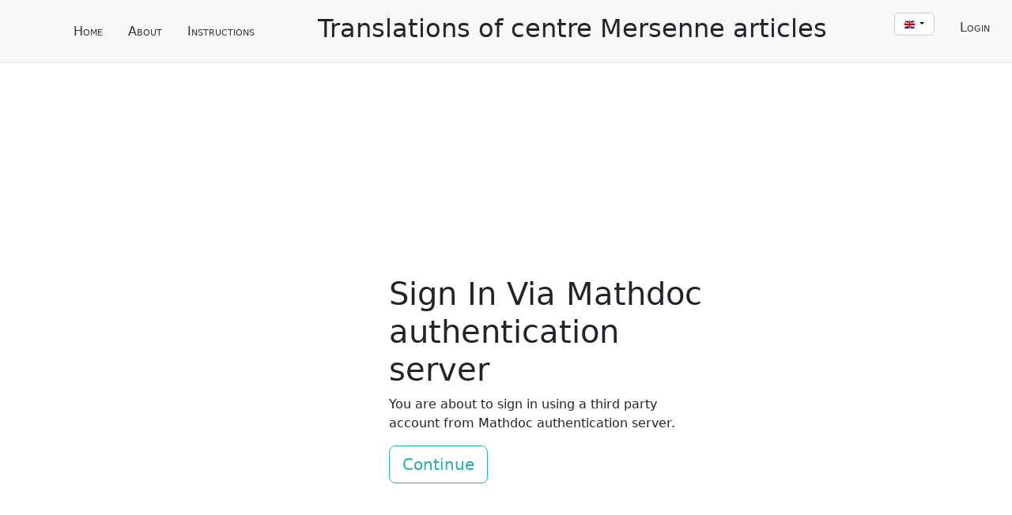

--- FILE ---
content_type: text/html; charset=utf-8
request_url: https://translation.centre-mersenne.org/accounts/mathdoc-auth/login/?next=/translation/new%3Fdoi%3D10.5802/crchim.240
body_size: 2394
content:




<html>
<head>
  <meta charset="utf-8">
  <meta http-equiv="X-UA-Compatible" content="IE=edge">
  <meta name="viewport" content="width=device-width, initial-scale=1">

  

  <title>Sign In</title>
  <link rel="stylesheet" href="/static/ptf/vendors/font-awesome/css/font-awesome.min.css" />
  <link rel="stylesheet" href="/static/ptf/vendors/bootstrap5/css/bootstrap.min.css" />
  <link rel="stylesheet" href="/static/ptf/css/bs5/ptf.css" />
  <link rel="stylesheet" href="/static/ptf/css/bs5/base.css" />
  
  <link href="https://cdn.jsdelivr.net/npm/bootstrap@5.3.2/dist/css/bootstrap.min.css" rel="stylesheet" integrity="sha384-T3c6CoIi6uLrA9TneNEoa7RxnatzjcDSCmG1MXxSR1GAsXEV/Dwwykc2MPK8M2HN" crossorigin="anonymous">
  <link rel="stylesheet" href="https://cdn.jsdelivr.net/npm/bootstrap-icons@1.8.3/font/bootstrap-icons.css">
  <link rel="stylesheet" type="text/css" href="https://cdn.datatables.net/1.12.1/css/jquery.dataTables.min.css" />
  <link rel="stylesheet" href="/static/ptf/vendors/flag-icon/css/flag-icon.min.css" />
  <link rel="stylesheet" href="/static/ptf/vendors/lightbox/css/lightbox.css" />
  <link rel="stylesheet" href="/static/ptf/css/ptf.css" />
  <link rel="stylesheet" href="/static/ptf/css/style.css" />
  <link rel="stylesheet" href="/static/traduction/css/style_traduction.css" />

  <link rel="shortcut icon" type="images/x-icon" href="/static/traduction/img/favicon.ico" />

  

  
  

<link type="application/rss+xml" rel="alternate" href="/en/latest/feed/traduction/" title="Last published articles feed" hreflang="en"/>

</head>
<body data-bs-spy="scroll" data-bs-target="#toc-entries" data-bs-offset="0" tabindex="0" >
  <div class="all-but-footer">
    <div id="header" class="sticky-top">
      
        






<div id="top">
      <nav class="navbar navbar-expand-lg navbar-light">
        <div class="container-fluid">
          <a href="/">
            <img class="img-fluid" src="">
          </a>
          <button class="navbar-toggler" type="button" data-bs-toggle="collapse" data-bs-target="#navbarNavAltMarkup" aria-controls="navbarNavAltMarkup" aria-expanded="false" aria-label="Toggle navigation">
            <span class="navbar-toggler-icon"></span>
          </button>
          <div class="collapse navbar-collapse " id="navbarNavAltMarkup">
            <ul class="nav nav-pills ms-auto me-auto">
              
              <li class="nav-item"><a class="nav-link" href="/">Home</a></li>
              <li class="nav-item"><a class="nav-link" href="/page/about/">About</a></li>
              <li class="nav-item"><a class="nav-link" href="/page/instructions/">Instructions</a></li>
              
            </ul>
            
            <h2>Translations of centre Mersenne articles</h2>
            
            <ul class="nav nav-pills ms-auto">
<!--              <li class="nav-item">-->
<!--                <a class="nav-link" aria-current="page"  href=  "/translation/"  >Dashboard</a>-->
<!--              </li>-->
              <li class="language-select-nav ms-1">
                





  
  
  <li><hr class="dropdown-divider"></li>
  <li class="py-2 px-3">
  
    <form class="navbar-form navbar-right position-relative " action="/i18n/setlang/"  method="post"><input type="hidden" name="csrfmiddlewaretoken" value="ChQ3wDeg6ev1rGzuIJgKufsU46O421YUhFmNNQF9xJU1grQPSuClHEYEegft0M1s">
      <button class="language-select-button btn btn-primary dropdown-toggle" type="button" data-bs-toggle="dropdown" aria-expanded="false">
        <span class="flag-icon flag-icon-gb"></span>
      </button>
      <input type="hidden" name="language" value="en">
      <ul class="dropdown-menu custom-select position-absolute " style="min-width: auto; max-width: fit-content; text-align: center;">
        
        <li><a class="dropdown-item" href="#" value="en" action="submit"><span class="flag-icon flag-icon-gb"></span></a></li>
        
        <li><a class="dropdown-item" href="#" value="fr" action="submit"><span class="flag-icon flag-icon-fr"></span></a></li>
        
      </ul>      
    </form>
  
  </li>
  

              </li>
              
              <li class="nav-item-traduction">
                <form method="post" action="/accounts/mathdoc-auth/login/?next=%2Ftranslation%2Fnew%3Fdoi%3D10.5802%2Fcrchim.240">
                  <input type="hidden" name="csrfmiddlewaretoken" value="ChQ3wDeg6ev1rGzuIJgKufsU46O421YUhFmNNQF9xJU1grQPSuClHEYEegft0M1s">
                  <a class="nav-link" onclick="this.closest('form').submit();return false;">Login</a>
                </form>
              </li>
              
            </ul>
          </div>
        </div>
      </nav>
</div>

      
      
          
              




          
      
      <div class="clearfix"></div>
    </div>
    <div class="container-fluid page-container">

      
        
<div class="row d-flex justify-content-center align-items-center h-100 mt-5">
  <div class="col-md-8 col-lg-6 col-xl-4 offset-xl-1">
    
    <h1>Sign In Via Mathdoc authentication server</h1>

    <p>You are about to sign in using a third party account from Mathdoc authentication server.</p>
    

    <form method="post">
      <input type="hidden" name="csrfmiddlewaretoken" value="ChQ3wDeg6ev1rGzuIJgKufsU46O421YUhFmNNQF9xJU1grQPSuClHEYEegft0M1s">
      <button class="btn btn-outline-primary btn-lg" type="submit">Continue</button>
    </form>
  </div>
</div>

      
    </div>
  </div>
  
  


<footer id="footer">
  
    <div class="logos-footer col-xs-12">
      <span class="footer-logo-text english-text">Web publisher :</span><a class="logo-footer english-text" href="http://www.centre-mersenne.org" target='_blank'><img align="middle" class="logo-footer" src="/static/ptf/img/logo-mersenne.png"></a>
      <span class="footer-logo-text english-text">Developed by :</span><a class="logo-footer english-text" href="http://www.mathdoc.fr" target='_blank'><img align="middle" class="logo-footer" src="/static/ptf/img/logo-mathdoc-footer.png"></a>
    </div>

    <div class="row m-0">
      <div class="col-xs-12 col-sm-7 order-2 order-sm-1 footer-text">
        
        <span>©&nbsp;2026&nbsp;</span><a href="http://www.centre-mersenne.org">Centre Mersenne</a>
      </div>
      <div class="col-xs-12 col-sm-5 order-1 order-sm-2">
        <div class="d-flex justify-content-end">
          <ul class="nav nav-pills">
            <li class="nav-item"><a class="nav-link" href="/page/legal/">Legal information</a></li>
            <li class="nav-item"><a class="nav-link" href="/page/code-of-conduct/">Code of Conduct & Ethics</a></li>
            <li class="nav-item"><a class="nav-link" href="/page/faq/">Faq</a></li>
            <li class="nav-item"><a class="nav-link" href="/page/contact/">Contact us</a></li>
          </ul>
        </div>
      </div>
    </div>
  
</footer>

  

  <script src="/static/ptf/vendors/jquery/js/jquery-3.5.1.min.js"></script>
  <script src="/static/ptf/vendors/bootstrap5/js/bootstrap.bundle.min.js"></script>
  <script src="/static/ptf/vendors/clipboard/js/clipboard.min.js "></script>
  <script src="/static/ptf/vendors/lightbox/js/lightbox.js "></script>
  <script src="/static/traduction/js/traduction.js"></script>
  
  <script type="text/javascript" src="https://cdn.datatables.net/1.12.1/js/jquery.dataTables.min.js"></script>
  <script type="text/javascript" src="https://cdn.datatables.net/plug-ins/1.12.1/sorting/natural.js"></script>
  <script type="text/javascript" src="/static/ptf/js/bs5/select.js"></script>
  <script type="text/javascript" src="/static/ptf/js/bs5/lightbox.js"></script>
  
  <script src="/static/ptf/js/mathjax-config.js" defer></script>
  <script type="text/javascript" id="MathJax-script" defer src="https://cdn.jsdelivr.net/npm/mathjax@3/es5/tex-mml-chtml.js">
  </script>
  

  
</body>
</html>


--- FILE ---
content_type: text/css
request_url: https://translation.centre-mersenne.org/static/traduction/css/style_traduction.css
body_size: 1890
content:
:root {
  --primary-color: #24AFAD;
  --primary-color-light: #B4ECEC;  /* c5dbd3 */
  --light-grey-color: #F8F8F8;
  --dark-grey-color: #E7E7E7;
  --error-color: red;
}

@font-face {
    font-family: "Montserrat";
    src: url("/static/editor/fonts/Montserrat/Montserrat-Regular.otf") format("opentype");
    font-weight: normal;
    font-style: normal;
}

@font-face {
    font-family: "Montserrat";
    src: url("/static/editor/fonts/Montserrat/Montserrat-Bold.otf") format("opentype");
    font-weight: bold;
}

@font-face {
    font-family: "Montserrat";
    src: url("/static/editor/fonts/Montserrat/Montserrat-Italic.otf") format("opentype");
    font-style: italic;
}

@font-face {
    font-family: "Montserrat";
    src: url("/static/editor/fonts/Montserrat/Montserrat-BoldItalic.otf") format("opentype");
    font-weight: bold;
    font-style: italic;
}

/* Titre de Page */
html,
body {
    height: 100%;
    /* font-family: 'Montserrat'; */
    /* font-size: 15px; */
}

a {
    color: var(--primary-color);
}

#content {
    padding: 0px;
    margin-top: 0px;
    margin-bottom: 0px;
}

.all-but-footer {
    min-height: calc(100% - 190px); /* 100% - height(footer=190)*/
    height: auto !important;
}

/* Page background */
.page-container {
    padding-bottom: 20px;
}

.footer-text {
    padding-left: 15%;
    padding-top: 15px;
    color: #777;
    font-size: 12px;
}

.footer-text a {
    color: #777;
}

#footer {
    margin-top: 0px;
    padding-top: 15px;
    position: relative;
    height: 190px;
}

.logos-footer {
    margin-bottom: 10px;
    font-size: 12px;
}

.logos-footer a {
    margin-right: 7%;
}

.logos-footer a:last-child {
    margin-right: 0px;
}

.menu-bottom {
    border: 0px;
    /*margin-left: 20%;*/
    margin-bottom: 0px;
}

.menu-bottom .navbar-nav {
    float: left;
}

.menu-bottom .navbar-nav > li {
    float: left;
}


.navbar-nav .nav-link.active {
    font-weight: bold;
}

.navbar-light .navbar-nav .nav-link.disabled.breadcrumb-disabled {
    color: #bbb;
}

.nav-pills > li > a,
.nav-pills > li > form > a {
    color: #333;
    font-variant: small-caps;
}

.nav-pills > li > a:hover,
.nav-pills > li > form > a:hover {
    color: #333;
    background-color: #eee;
}

.nav-pills .nav-link.active {
    color: #eee;
    background-color: #333;
}



#mersenne-header {
    color: #414143;
    padding-top: 0px;
    padding-bottom: 20px;
    margin-bottom: 0px;
    height: 200px;
    /*background-image: url("/static/editor/img/header-background.jpg");*/
    background-repeat: none;
    background-size: cover;
}

#mersenne-header .row {
    margin: 0px;
}

#mersenne-header h1 {
    font-size: 40px;
    margin-top: 0px;
    margin-bottom: 20px;
}

.journal-logo {
    text-align: center;
    max-width: 550px;
    padding-left: 20px;
    padding-right: 20px;
    float: left;
}

.menu-top {
    background-color: white;
    border: 0px;
    font-weight: bold;
    font-size: 20px;
}

.journal-header-content {
    width: calc(100% - 600px);
    display: inline-block;
    padding-top: 30px;
}

#top {
    background-color: var(--light-grey-color);
    border-bottom: 1px solid var(--dark-grey-color);
}


.trans_text, .rev_text {
 height:1000px;
 width:100%;
 overflow-y:scroll;
 border:1px solid #d1d1d1;
 padding: 20px;
 font-size:13px;
 font-family:Verdana, sans-serif;
}

img {
    max-width: 100%;
    height: auto !important;
}

#breadcrumb {
    background-color: white;
    padding-top: 20px;
}

.center-align {
  display: flex;
  align-items: center;
}

.wizard-timeline {
	 margin: 0px 5% 0px 5%;
	 list-style: none;
}
 .wizard-timeline li {
	 flex: 1 1 0;
	 padding: 10px 0;
	 display: flex;
	 align-items: center;
	 position: relative;
	 color: rgba(0, 0, 0, 0.54);
}
 .wizard-timeline li > label {
	 display: inline-block;
	 background-color: white;
	 padding: 5px;
	 z-index: 1;
}
 .wizard-timeline li::before, .wizard-timeline li::after {
	 content: "";
	 display: block;
	 height: 2px;
	 position: absolute;
	 top: 50%;
	 left: 0;
}
 .wizard-timeline li::before {
	 width: 100%;
	/*transition: all 0.5s ease;*/
	 background-color: var(--dark-grey-color);
}

.wizard-timeline li.completed::before {
	 background-color: var(--primary-color);
}


 .wizard-timeline li:last-child {
	 flex: none;
}
 .wizard-timeline li .step-num {
	 display: flex;
	 flex-wrap: wrap;
	 align-items: center;
	 justify-content: center;
	 height: 30px;
	 width: 30px;
	 margin-right: 20px;
	 overflow: hidden;
	 background-color: white;
	 border: 1px solid rgba(0, 0, 0, 0.54);
	 border-radius: 50%;
	 z-index: 1;
}
 .wizard-timeline li .step-num::before {
	 content: "";
	 width: 30px;
	 height: 30px;
	 display: none;
	 background: url("/static/traduction/img/checkmark.png") center no-repeat;
	 background-size: 50%;
}
 .wizard-timeline li.active {
	 color: inherit;
}

 .wizard-timeline li.completed .step-num {
	 background-color: var(--primary-color-light);
}
 .wizard-timeline li.completed .step-num::before {
	 display: inline-block;
}
 @media only screen and (max-width: 768px) {
	 .wizard-timeline {
		 flex-flow: column;
		 align-items: flex-start;
	}
	 .wizard-timeline li::after, .wizard-timeline li::before {
		 width: 2px;
		 left: 15px;
		 height: 0;
	}
	 .wizard-timeline li::after, .wizard-timeline li.completed::before {
		 width: 2px;
		 height: 100%;
	}
	 .wizard-timeline li .step-num {
		 z-index: 2;
		 margin-right: 10px;
	}
	 .wizard-timeline li:last-child {
		 padding-bottom: 0;
	}
	 .wizard-timeline li:last-child::after, .wizard-timeline li:last-child::before {
		 top: 0;
	}
}

#doi-error {
    color: var(--error-color);
}

.btn-outline-primary {
    color: var(--primary-color);
    border-color: var(--primary-color);
}

.btn-outline-primary:hover {
    background-color: var(--primary-color);
    border-color: var(--primary-color);
}

.lightbox {
    height: 400px;
}

.lightbox-overlay {
    top: 73px;
}

#lightbox-image {
    height: 400px !important;;
    border: 1px solid #DDDDDD;
    box-shadow: 3px 4px 3px #DDDDDD;
    margin-top: 25px;
}

.container-with-image {
    display: flex;
    flex-direction: row-reverse;
    justify-content: space-between;
    align-items: center;
    column-gap: 20px;
}

.image-with-text > img {
    display: block;
    text-align: right;
    max-width: 100%;
    max-height: 200px;

}

@media only screen and (max-width: 999px) {
    .container-with-image {
        flex-wrap: wrap;
    }

    .image-with-text > img {
        max-height: 150px;
    }
}

.legal-table {
    border-collapse: collapse;
    border: 2px solid rgb(140 140 140);
}

.legal-table td {
    border-collapse: collapse;
    border: 2px solid rgb(140 140 140);
}

.legal-table th {
    border-collapse: collapse;
    border: 2px solid rgb(140 140 140);
}

.language-select-button {
    font-size: 10px;
    background-color: white;
    border-color: #ccc;
    color: black;
}

.nav-item-traduction {
    margin-top: 7px
}


--- FILE ---
content_type: text/javascript
request_url: https://translation.centre-mersenne.org/static/ptf/vendors/lightbox/js/lightbox.js
body_size: 3667
content:
// ----------------------------------------
// Lightbox
//
// @author DxF5H
// @version 0.9.8
// @url https://github.com/DxF5H/lightbox
//
// MIT License
// ----------------------------------------

// Universal Module Definition
(function (window, factory) {
  if (typeof define === "function" && define.amd) {
    // AMD
    define(factory);
  } else if (typeof module === "object" && module.exports) {
    // CommonJS
    module.exports = factory();
  } else {
    // Browser global
    window.lightbox = factory();
  }
}(typeof window !== "undefined" ? window : this, function () {
  var lightbox = function (selector, userOptions) {
    "use strict";


    // -----------------
    // Default options
    // -----------------

    var options = {
      // Display captions, if available.
      captions: true,

      // Set the element where the caption is. Set it to "self" for the a-tag itself
      captionsSelector: "self",

      // Get the caption from given attribute.
      captionAttribute: "title",

      // Display navigation buttons. "auto" hides buttons on touch-enabled devices.
      nav: "auto",

      // Text or HTML for the navigation buttons.
      navText: ["&lsaquo;", "&rsaquo;"],

      // Display close button.
      close: true,

      // Text or HTML for the close button.
      closeText: "&times;",

      // Display current image index
      counter: true,

      // Allow keyboard navigation.
      keyboard: true,

      // Display zoom icon.
      zoom: true,

      // Text or HTML for the zoom icon
      zoomText: "&plus;",

      // Closes the lightbox when clicking outside
      docClose: false,

      // Swipe up to close lightbox
      swipeClose: true,

      // Hide scrollbars if lightbox is displayed.
      scroll: false
    };


    // ------------------
    // Global variables
    // ------------------

    // Array with all images
    var gallery = [];

    // Cache array length
    var galleryLength = null;

    // Array with all slider elements
    var sliderElement = [];

    // Current index
    var currentIndex = 0;

    // Object with touch positions
    var touch = {};

    // If set to true ignore touch events because animation was already fired
    var touchFlag = false;

    // The last focused element before opening the overlay
    var lastFocus = null;


    // --------------------------
    // Create lightbox components
    // --------------------------

    var overlay = document.createElement("div");
    overlay.setAttribute("role", "dialog");
    overlay.setAttribute("aria-hidden", "true");
    overlay.classList.add("lightbox-overlay");
    document.getElementsByTagName("body")[0].appendChild(overlay);


    var slider = document.createElement("div");
    slider.classList.add("lightbox-slider");
    overlay.appendChild(slider);


    var prevButton = document.createElement("button");
    prevButton.setAttribute("type", "button");
    prevButton.setAttribute("aria-label", "Previous");
    overlay.appendChild(prevButton);


    var nextButton = document.createElement("button");
    nextButton.setAttribute("type", "button");
    nextButton.setAttribute("aria-label", "Next");
    overlay.appendChild(nextButton);


    var closeButton = document.createElement("button");
    closeButton.setAttribute("type", "button");
    closeButton.setAttribute("aria-label", "Close");
    overlay.appendChild(closeButton);


    var counter = document.createElement("div");
    counter.classList.add("lightbox-counter");
    overlay.appendChild(counter);


    // ------------------
    // Global functions
    // ------------------

    var mergeOptions = function (userOptions, options) {
      Object.keys(userOptions).forEach(function (key) {
        options[key] = userOptions[key];
      });
    };


    var loadImage = function (index, callback) {
      if (typeof gallery[index] === "undefined" || typeof sliderElement[index] === "undefined") {
        return;

        // If image is already loaded run callback and return
      } else if (!sliderElement[index].getElementsByTagName("img")[0].hasAttribute("data-src")) {
        if (callback) {
          callback();
        }
        return;
      }

      var figure = sliderElement[index].getElementsByTagName("figure")[0],
          image = figure.getElementsByTagName("img")[0],
          figcaption = figure.getElementsByTagName("figcaption")[0];

      image.onload = function () {
        var loader = figure.querySelector(".lightbox-loader");
        figure.removeChild(loader);
        image.style.opacity = "1";
        if (figcaption) {
          figcaption.style.opacity = "1";
        }
      };

      image.setAttribute("src", image.getAttribute("data-src"));
      image.removeAttribute("data-src");

      // Run callback
      if (callback) {
        callback();
      }
    };


    var updateOffset = function () {
      var offset = -currentIndex * 100 + "%";

      if (typeof slider.style.perspective !== "undefined") {
        slider.style.transform = "translate(" + offset + ", 0)";
      } else {
        slider.style.left = offset;
      }
    };


    var updateCounter = function () {
      counter.innerHTML = (currentIndex + 1) + "/" + galleryLength;
    };


    var updateFocus = function (direction) {
      prevButton.disabled = false;
      nextButton.disabled = false;

      if (currentIndex === galleryLength - 1) {
        prevButton.disabled = false;
        nextButton.disabled = true;
      } else if (currentIndex === 0) {
        prevButton.disabled = true;
        nextButton.disabled = false;
      }

      if (options.nav) {
        if (!nextButton.disabled && direction !== "left") {
          nextButton.focus();
        } else {
          prevButton.focus();
        }
      } else if (options.close) {
        closeButton.focus();
      }
    };


    var preloadImage = function (index) {
      loadImage(index);
    };


    var nextImage = function () {
      // If next image exists
      if (currentIndex < galleryLength - 1) {
        currentIndex++;

        // Updates
        updateOffset();
        updateCounter();
        updateFocus();

        preloadImage(currentIndex + 1);
      }
    };


    var prevImage = function () {
      // If previous image exists
      if (currentIndex > 0) {
        currentIndex--;

        // Updates
        updateOffset();
        updateCounter();
        updateFocus();

        preloadImage(currentIndex - 1);
      }
    };


    var createOverlay = function () {
      var i = 0,
          x = 0,
          figure = null,
          figuresIds = [],
          figcaption = null,
          figcaptionsIds = [];

      for (; i < galleryLength; ++i) {
        sliderElement[i] = document.createElement("div");
        sliderElement[i].classList.add("lightbox-content");
        sliderElement[i].id = "lightbox-content-" + i;

        // Create figure
        figure = document.createElement("figure");
        figure.innerHTML = "<div class=\"lightbox-loader\"></div>";

        // Create image
        var image = document.createElement("img");
        image.style.opacity = "0";

        if (gallery[i].selector.getElementsByTagName("img")[0] && gallery[i].selector.getElementsByTagName("img")[0].alt) {
          image.alt = gallery[i].selector.getElementsByTagName("img")[0].alt;
        } else {
          image.alt = "";
        }
        image.setAttribute("src", "");
        image.setAttribute("data-src", gallery[i].selector.href);

        // Add image to figure
        figure.appendChild(image);

        // Create figcaption
        if (options.captions) {
          figcaption = document.createElement("figcaption");
          figcaption.style.opacity = "0";

          if (options.captionsSelector == "self" && gallery[i].selector.getAttribute(options.captionAttribute)) {
            figcaption.innerHTML = gallery[i].selector.getAttribute(options.captionAttribute);
          } else if (options.captionsSelector == "img" && gallery[i].selector.getElementsByTagName("img")[0].getAttribute(options.captionAttribute)) {
            figcaption.innerHTML = gallery[i].selector.getElementsByTagName("img")[0].getAttribute(options.captionAttribute);
          }

          if (figcaption.innerHTML) {
            figure.id = "lightbox-figure-" + x;
            figcaption.id = "lightbox-figcaption-" + x;
            figure.appendChild(figcaption);

            figuresIds.push("lightbox-figure-" + x);
            figcaptionsIds.push("lightbox-figcaption-" + x);
            ++x;
          }
        }

        // Add figure to slider element
        sliderElement[i].appendChild(figure);

        // Add slider element to slider
        slider.appendChild(sliderElement[i]);
      }

      if (x !== 0) {
        overlay.setAttribute("aria-labelledby", figuresIds.join(" "));
        overlay.setAttribute("aria-describedby", figcaptionsIds.join(" "));
      }

      // Hide buttons if necessary
      if (!options.nav || galleryLength === 1 || (options.nav === "auto" && "ontouchstart" in window)) {
        prevButton.style.display = "none";
        nextButton.style.display = "none";
      } else {
        prevButton.innerHTML = options.navText[0];
        nextButton.innerHTML = options.navText[1];
      }

      // Hide counter if necessary
      if (!options.counter || galleryLength === 1) {
        counter.style.display = "none";
      }

      // Hide close if necessary
      if (!options.close) {
        closeButton.style.display = "none";
      } else {
        closeButton.innerHTML = options.closeText;
      }
    };


    var openOverlay = function (index) {
      if (overlay.getAttribute("aria-hidden") === "false") {
        return;
      }

      if (!options.scroll) {
        document.documentElement.classList.add("lightbox-no-scroll");
        document.body.classList.add("lightbox-no-scroll");
      }

      // Save last focused element
      lastFocus = document.activeElement;

      // Set current index
      currentIndex = index;

      // Reset touch positions
      touch = {
        count: 0,
        startX: null,
        startY: null,
        moveX: null,
        moveY: null,
      };

      // Bind events
      bindEvents();

      // load image
      loadImage(currentIndex, function () {
        preloadImage(currentIndex + 1);
        preloadImage(currentIndex - 1);
      });

      updateOffset();
      updateCounter();
      overlay.setAttribute("aria-hidden", "false");

      updateFocus();
    };


    var closeOverlay = function () {
      if (overlay.getAttribute("aria-hidden") === "true") {
        return;
      }

      if (!options.scroll) {
        document.documentElement.classList.remove("lightbox-no-scroll");
        document.body.classList.remove("lightbox-no-scroll");
      }

      // Unbind events
      unbindEvents();

      overlay.setAttribute("aria-hidden", "true");

      // Focus
      lastFocus.focus();
    };


    // ------------------
    // Event handler
    // ------------------

    var clickHandler = function (event) {
      if (this === prevButton) {
        prevImage();
        updateFocus("left");
      } else if (this === nextButton) {
        nextImage();
        updateFocus("right");
      } else if (this === closeButton || this === overlay && event.target.id.indexOf("lightbox-content") !== -1) {
        closeOverlay();
      }

      event.preventDefault();
    };


    var keyupHandler = function (event) {
      switch (event.keyCode) {
        // Left arrow
        case 37:
          prevImage();
          updateFocus("left");
          break;

        // Right arrow
        case 39:
          nextImage();
          updateFocus("right");
          break;

        // Esc
        case 27:
          closeOverlay();
          break;
      }
    };


    var touchstartHandler = function (event) {
      touch.count++;
      if (touch.count > 1) {
        touch.multitouch = true;
      }
      // Get the touch position
      touch.startX = event.changedTouches[0].pageX;
      touch.startY = event.changedTouches[0].pageY;
    };

    var touchmoveHandler = function (event) {
      // If action was already triggered or multitouch return
      if (touchFlag || touch.multitouch) {
        return;
      }

      touch.moveX = event.changedTouches[0].pageX;
      touch.moveY = event.changedTouches[0].pageY;

      // Move > 50 pixels left or right to navigate
      if (touch.moveX - touch.startX > 50) {
        touchFlag = true;
        prevImage();
      } else if (touch.moveX - touch.startX < -50) {
        touchFlag = true;
        nextImage();

        // Move > 100 pixels up to close the overlay
      } else if (options.swipeClose && touch.startY - touch.moveY > 100) {
        closeOverlay();
      }

      event.preventDefault();
    };


    var touchendHandler = function () {
      touch.count--;
      if (touch.count <= 0) {
        touch.multitouch = false;
      }
      touchFlag = false;
    };


    var trapFocus = function (event) {
      if (overlay.getAttribute("aria-hidden") === "false" && !overlay.contains(event.target)) {
        event.stopPropagation();
        updateFocus();
      }
    };


    var bindEvents = function () {
      if (options.keyboard) {
        document.addEventListener("keyup", keyupHandler, false);
      }

      if (options.docClose) {
        overlay.addEventListener("click", clickHandler, false);
      }

      prevButton.addEventListener("click", clickHandler, false);
      nextButton.addEventListener("click", clickHandler, false);
      closeButton.addEventListener("click", clickHandler, false);
      overlay.addEventListener("touchstart", touchstartHandler, false);
      overlay.addEventListener("touchmove", touchmoveHandler, false);
      overlay.addEventListener("touchend", touchendHandler, false);
      document.addEventListener("focus", trapFocus, true);
    };


    var unbindEvents = function () {
      if (options.keyboard) {
        document.removeEventListener("keyup", keyupHandler, false);
      }

      if (options.docClose) {
        overlay.removeEventListener("click", clickHandler, false);
      }

      prevButton.removeEventListener("click", clickHandler, false);
      nextButton.removeEventListener("click", clickHandler, false);
      closeButton.removeEventListener("click", clickHandler, false);
      overlay.removeEventListener("touchstart", touchstartHandler, false);
      overlay.removeEventListener("touchmove", touchmoveHandler, false);
      overlay.removeEventListener("touchend", touchendHandler, false);
      document.removeEventListener("focus", trapFocus, true);
    };


    // ------
    // Setup
    // ------

    var setup = function (selector, userOptions) {
      // Merge user options into defaults
      if (userOptions) {
        mergeOptions(userOptions, options);
      }

      // Get a list of all elements within the document
      var elements = document.querySelectorAll(selector);

      if (!elements.length) {
        console.log("Ups, I can't find the selector \"" + selector + "\".");
        return;
      }

      // Execute a few things once per element
      [].forEach.call(elements, function(element, index) {
        // Set zoom icon if necessary
        if (options.zoom && element.getElementsByTagName("img")[0]) {
          var lightboxZoom = document.createElement("div");

          lightboxZoom.classList.add("lightbox-zoom");
          lightboxZoom.innerHTML = options.zoomText;

          element.appendChild(lightboxZoom);
        }

        // Bind event
        element.addEventListener("click", function (event) {
          openOverlay(index);

          event.preventDefault();
        }, true);

        // Add element to gallery
        gallery.push({
          selector: element
        });
      });

      galleryLength = gallery.length;
      createOverlay();
    };


    setup(selector, userOptions);
  };

  return lightbox;
}));

--- FILE ---
content_type: text/javascript
request_url: https://translation.centre-mersenne.org/static/traduction/js/traduction.js
body_size: 754
content:
$(document).ready(function(){

    lightbox(".lightbox", {
        close: true,
        closeText: "x",
        keyboard: true,
        zoom: true,
        zoomText: "<span class='glyphicon glyphicon-zoom-in'><span>",
        docClose: true,
    });

    $('.long-action-with-progress').click(function() {
        if ($('#checkbox_author').is(':checked')) {
            $('#loadingModal').show();
            $('.progress').show();
            $('.start').hide();
            // setInterval(GetProgress, 500);
        }
    });

    $('.long-action').click(function() {
        $('#loadingModal').show();
        $('.long-action').hide();
    });

    $('.submit-form-with-popup').click(function(){
        var data = $(this).attr("data-form");
        $('#is-submit').val("submit");
        console.log("submit", data)
        $('#' + data).submit();
    });

//    $('.nav-link').click(function(){
//        $(this).attr('class', 'nav-link active');
//    })

    $(".trans_text").scroll(function () {
        if ($("#synchScroll").is(":checked")) {
            $(".rev_text").scrollTop($(".trans_text").scrollTop());
        }
    });

    $(".rev_text").scroll(function () {
        if ($("#synchScroll").is(":checked")) {
            $(".trans_text").scrollTop($(".rev_text").scrollTop());
        }
    });

    $(".redirect-button").click(function() {
        var url = $(this).attr("data-url");
        location.href = url;
    });

});


$(window).on("beforeunload", function(e){
      var elt = document.getElementById("id-save");
      if (elt) {
          var saved = elt.classList.contains("btn-needs-save");
          if (saved) {
            // Custom messages won't get displayed anymore by most modern browsers with the "beforeunload" event
            if (confirm('Unsaved Data will be lost. Do you want to Continue ?')) {
                return true;
            }
            e.preventDefault();
            return false;
          }
      }
});

